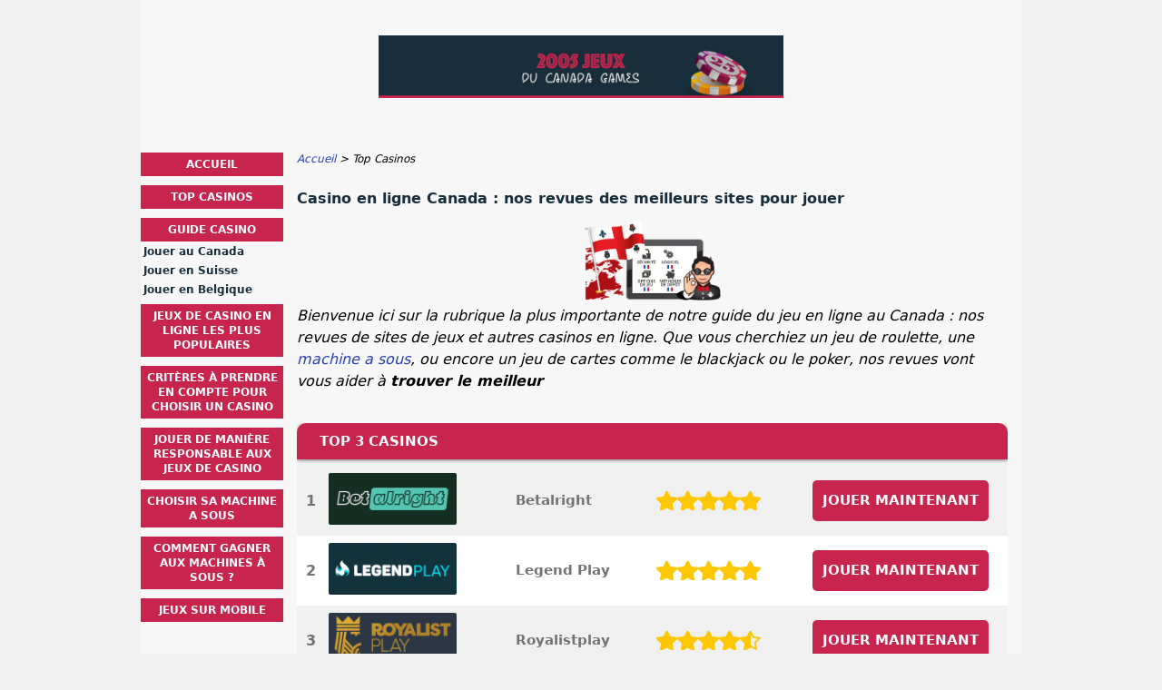

--- FILE ---
content_type: text/html; charset=UTF-8
request_url: https://www.2005jeuxducanadagames.ca/casino-en-ligne-canada.html
body_size: 4552
content:
<!DOCTYPE html>
<html lang="fr-CA" xmlns="http://www.w3.org/1999/xhtml">
<head>
 <meta charset="UTF-8">
 <meta name="viewport" content="width=device-width, initial-scale=1">
  
 <title>Casino en ligne Canada | Top 5 Meilleurs jeux et Bonus des casinos</title>
 
 <link rel="stylesheet" type="text/css" href="/css/style.css">
 <link rel="stylesheet" type="text/css" href="/css/team-quote.css?cache365=1">
 
  <style>
 :root {
 --topmenu_background_color: #696918;
 --topmenu_text_color: #fff;
 --topmenu_active_background_color: #fff;
 --topmenu_active_text_color: #333;
 --topmenu_hover_background_color: #bbb;
 --topmenu_hover_text_color: #000;
 --system_text_color: #000;
 --system_link_color: #283EB5;
 --system_link_hover_color: #283EB5;
 --system_background_color: #f0f0f0;
 --system_background_image_repeat: no-repeat;
 --header_bg: transparent;
 --header_text_color: #fff;
 --header_height: 150px;
 --h1_color: #182e3b;
 --h2_color: #c7254e;
 --menu_title_bg: #c7254e;
 --menu_title_color: #fff;
 --menu_text_color: #182e3b;
 --menu_position: left;
 --menu_width: 157px;
 --main_part_width: 813px;
 --menu_text_hover_color: #283EB5;
 --content_background_color: #f7f7f7;
 --content_background_image_repeat: no-repeat;
 --menu_title_hover_color: #fff;
 --top_list_bg_color: #182e3b;
 --visit_button_bg_color: #c7254e;
 --visit_button_bg_hover_color: #182e3b;
 --main_part_position: right;
 --sticky_banner_background_color: #999;
 --hig_background_image: url('/img/header.jpg');
 --cig_background_image: ;
 --sig_background_image: ;
 }
</style> 
 
 
  <link rel="shortcut icon" href="/favicon.ico" type="image/x-icon">
 <link rel="apple-touch-icon" sizes="152x152" href="/apple-touch-icon.png">
 <link rel="icon" type="image/png" sizes="32x32" href="/favicon-32x32.png">
 <link rel="icon" type="image/png" sizes="16x16" href="/favicon-16x16.png">
   <meta name="description" content="&#9658;Vous cherchez le meilleur site pour jouer aux jeux de casinos depuis le Canada ? Ne cherchez plus ! Ici, vous trouverez le top du casino en ligne Canada. Tous les sites class&eacute;s par offres de &#9734;bonus&#9734; et par logiciel de jeu. Jouez aux cr&eacute;ations les plus modernes et touchez des jackpots fantastiques.&#9668;">
  
 <link rel="canonical" href="https://www.2005jeuxducanadagames.ca/casino-en-ligne-canada.html">         <link rel="alternate" hreflang="fr-CA" href="https://www.2005jeuxducanadagames.ca/casino-en-ligne-canada.html">           <link rel="stylesheet" href="/css/expert-box.css?cache365=1">
</head>
<body class="dv_general ">


<div id="bg" class="boxed">
 <div id="all">
 <div id="container2">
 <div id="container">
 <div id="header" class="h ">
 <picture>
                    <source srcset="/img/header.jpg" width="970" height="150" media="(min-width: 768px)">
                    <img src="/img/header.jpg" loading="eager" fetchpriority="high" decoding="async" width="452" height="69" class="main_banner_image" alt="Main banner logo">
                 </source></picture>
 </div>
 <div id="wrapper">
 <div id="content_main">
 <table cellpadding="0" cellspacing="0">
 <tbody>
 <tr>
 <td>
 <div id="mainc">
                        <div id="breadcrumb">
 <ol id="breadcrumb" vocab="http://schema.org/" typeof="BreadcrumbList">
  <li property="itemListElement" typeof="ListItem">
  <a property="item" typeof="WebPage" href="https://www.2005jeuxducanadagames.ca/">
 <span property="name">Accueil</span>
 </a>
  <meta property="position" content="1">
 </li>
  <li property="itemListElement" typeof="ListItem">
  <span property="name">Top Casinos</span>
  <meta property="position" content="2">
 </li>
  </ol>
</div>

                        <h1>Casino en ligne Canada : nos revues des meilleurs sites pour jouer</h1>
                        
                        <div class="imgintxt floatauto "><picture><source srcset="/img/site/casino-en-ligne-canada.png" width="150" height="88" media="(min-width: 768px)"><img src="/img/site/casino-en-ligne-canada.png" loading="lazy" decoding="async" width="150" height="88" alt="canada drapeau tablette d&eacute;tails casino en ligne illustration"></source></picture></div>
                        <p><em>Bienvenue ici sur la rubrique la plus importante de notre guide du jeu en ligne au Canada : nos revues de sites de jeux et autres casinos en ligne. Que vous cherchiez un jeu de roulette, une <a href="/">machine a sous</a>, ou encore un jeu de cartes comme le blackjack ou le poker, nos revues vont vous aider &agrave; <b>trouver le meilleur</b></em></p><br><table cellpadding="0" cellspacing="0" class="top_list1_table rbo-widget rbo-widget-toplist" style="margin:15px 0;"><caption><span>TOP 3 CASINOS</span></caption><tr>
				<td class="no">1</td>
				<td class="img"><a class="rbo-widget rbo-widget-tl" rel="nofollow" href="/go/betalright-casino.html" target="_blank"><picture>
                    <source srcset="/img/casinologo/betalright-casino.gif" width="141" height="57" media="(min-width: 768px)">
                    <img src="/img/casinologo/betalright-casino.gif" loading="eager" fetchpriority="high" decoding="async" width="141" height="56" alt="Betalright casino">
                 </source></picture></a></td>
				<td class="nm">Betalright</td>
				<td class="stars"><div class="starsbg"><div class="starsfg stars50"></div></div></td>
				<td class="v"><a class="rbo-widget rbo-widget-tl" rel="nofollow" href="/go/betalright-casino.html" target="_blank">JOUER MAINTENANT</a></td>
			</tr><tr>
				<td class="no">2</td>
				<td class="img"><a class="rbo-widget rbo-widget-tl" rel="nofollow" href="/go/LegendPlay-Casino.html" target="_blank"><picture>
                    <source srcset="/img/casinologo/LegendPlay-Casino.gif" width="141" height="57" media="(min-width: 768px)">
                    <img src="/img/casinologo/LegendPlay-Casino.gif" loading="lazy" decoding="async" width="141" height="56" alt="LegendPlay Casino">
                 </source></picture></a></td>
				<td class="nm">Legend Play</td>
				<td class="stars"><div class="starsbg"><div class="starsfg stars50"></div></div></td>
				<td class="v"><a class="rbo-widget rbo-widget-tl" rel="nofollow" href="/go/LegendPlay-Casino.html" target="_blank">JOUER MAINTENANT</a></td>
			</tr><tr>
				<td class="no">3</td>
				<td class="img"><a class="rbo-widget rbo-widget-tl" rel="nofollow" href="/go/royalistplay-casino.html" target="_blank"><picture>
                    <source srcset="/img/casinologo/royalistplay-casino.gif" width="141" height="57" media="(min-width: 768px)">
                    <img src="/img/casinologo/royalistplay-casino.gif" loading="lazy" decoding="async" width="141" height="56" alt="Royalistplay casino">
                 </source></picture></a></td>
				<td class="nm">Royalistplay</td>
				<td class="stars"><div class="starsbg"><div class="starsfg stars45"></div></div></td>
				<td class="v"><a class="rbo-widget rbo-widget-tl" rel="nofollow" href="/go/royalistplay-casino.html" target="_blank">JOUER MAINTENANT</a></td>
			</tr></table><h2>L&rsquo;univers du casino Canada : des jeux et des jackpots par centaines, accessibles d&rsquo;un clic</h2><p>Il existe d&eacute;sormais des centaines de sites de jeux casino ligne. Pour faire le tri parmi ces diff&eacute;rentes offres de <a href="https://www.meilleurcasinoenlignecanada.ca">casinos en ligne</a>, nous allons vous expliquer tout ce qu&rsquo;il faut v&eacute;rifier avant de cr&eacute;er son compte sur le premier casino online venu. Pour les joueurs canadiens, il est maintenant temps de profiter des meilleures offres : celles qui vous amuseront, tout en vous permettant de toucher les gains et <b>les jackpots</b> les plus importants disponibles en ligne.</p><h2>Quels crit&egrave;res dois-je observer pour choisir la meilleure offre de casino en ligne depuis le Canada ?</h2><div class="imgintxt floatright "><picture><source srcset="/img/site/casino-en-ligne-canada-2.jpg" width="250" height="140" media="(min-width: 768px)"><img src="/img/site/casino-en-ligne-canada-2.jpg" loading="lazy" decoding="async" width="250" height="140" alt="mobile roulette en ligne"></source></picture></div><p>Tout d&rsquo;abord, il faut prendre en compte les <b>bonus offerts</b> par le <a href="https://www.parieraucanada.ca/casino/">casino en ligne Canada</a> de votre choix. Il en existe de diff&eacute;rents types : les &laquo; bonus bienvenue &raquo; ou autre bonus depot. Ils vous permettent de profiter d&rsquo;un montant bonus en argent pour jouer sur les machines &agrave; sous ou autres jeux de d&eacute;s virtuels. Parfois, le casino en ligne Canada peut offrir des promotions sous la forme de parties gratuites ou des tours gratuits, &eacute;galement appel&eacute;s &laquo; Free Spins &raquo; : c&rsquo;est l&rsquo;occasion r&ecirc;v&eacute;e, vous obtenez des gains sans rien avoir &agrave; miser en retour !</p><p>Un autre facteur, c&rsquo;est la s&eacute;lection de jeux casinos, mais &eacute;galement leur <b>accessibilit&eacute; depuis un mobile</b> : si vous souhaitez jouer en ligne depuis votre mobile ou votre tablette, v&eacute;rifier l&rsquo;offre de casino mobile du site en question.</p><p>Enfin, le service client du casino en ligne Canada est important, mais &eacute;galement la licence, comme expliqu&eacute; &eacute;galement <a href="https://www.jeux-casino.ca">sur cette interface de casino</a> : un casino en ligne doit b&eacute;n&eacute;ficier d&rsquo;une licence des autorit&eacute;s pour pouvoir proposer des jeux d&rsquo;argent en ligne.</p><h2>Les &eacute;diteurs de jeux de casino : rep&eacute;rez les meilleurs logiciels pour des heures de fun sur votre casino</h2><div class="imgintxt floatleft "><picture><source srcset="/img/site/casino-en-ligne-canada-3.jpg" width="300" height="168" media="(min-width: 768px)"><img src="/img/site/casino-en-ligne-canada-3.jpg" loading="lazy" decoding="async" width="300" height="168" alt="rouleaux machine &agrave; sous"></source></picture></div><p>Les meilleurs &eacute;diteurs du monde du &laquo; gaming &raquo; sont bien connus, leurs noms : <b>Microgaming, NetEnt ou autres Evolution Gaming</b> pour le casino live. Choisissez un casino qui propose des jeux de plusieurs &eacute;diteurs comme pour <a href="https://www.2005jeuxducanadagames.ca/all-slots.html">All Slots</a>, <a href="https://www.2005jeuxducanadagames.ca/ruby-fortunue.html">Ruby Fortune</a> ou Spin Palace, vous aurez alors des heures de jeux garanties sur les plus modernes et les plus amusantes des machines &agrave; sous.</p><p>Avec un peu d&rsquo;exp&eacute;rience, vous saurez reconna&icirc;tre les cr&eacute;ations de ces &eacute;diteurs et leurs logiciels en un clin d&rsquo;&oelig;il, mais en attendant, il vous suffit de consulter <b>nos revues de casinos en ligne</b> !</p><h2>Devenez un expert du casino online : plus aucun d&eacute;tail ne vous &eacute;chappera sur un casino en ligne</h2><div class="imgintxt floatright "><picture><source srcset="/img/site/casino-en-ligne-canada-1.jpg" width="250" height="143" media="(min-width: 768px)"><img src="/img/site/casino-en-ligne-canada-1.jpg" loading="lazy" decoding="async" width="250" height="143" alt="tablette cartes jetons"></source></picture></div><p>Dans chaque revue de casino en ligne Canada - dont celle tr&egrave;s compl&egrave;te fournie par <a href="https://www.casinoaucanada.ca/">ce site sp&eacute;cialis&eacute;</a> - vous retrouverez tous les &eacute;l&eacute;ments &eacute;voqu&eacute;s ci-dessus et plus encore. Nous &eacute;voquerons &eacute;galement les moyens de paiement accept&eacute;s par les meilleurs casinos en ligne : Instadebit ou encore Neteller et Paypal. Nous parlerons &eacute;galement des jackpots et <b>jackpots progressifs</b> disponibles sur chaque casino en ligne Canada. Les joueurs canadiens seront absolument combl&eacute;s : aucun d&eacute;tail ne leur &eacute;chappera, puisqu&rsquo;il figurera sur la fiche d&eacute;taill&eacute;e du casino canadien correspondant.</p> 
                        <div id="sistersw" class="sistersw_v1 ">
 Devenez un expert du monde du casino en ligne Canada en consultant nos articles ci-dessous :
  <div style="clear:both; margin:20px 0;"></div>
   <ul>
  <li><a href="/guide-joueur.html">Guide Casino</a></li>
   <li><a href="/jeux-casino-sur-cellulaire.html">Jeux sur mobile</a></li>
   <li><a href="/comment-gagner-au-machine-a-sous.html">Comment gagner aux machines &agrave; sous ?</a></li>
   <li><a href="/comment-choisir-sa-machine-a-sous.html">Choisir sa machine a sous</a></li>
   <li><a href="/comment-jouer-responsablement-aux-jeux-de-casino-en-ligne-et-eviter-la-dependance.html">Jouer de mani&egrave;re responsable aux jeux de casino</a></li>
   <li><a href="/comment-choisir-un-casino-en-ligne-fiable-et-securise.html">Crit&egrave;res &agrave; prendre en compte pour choisir un casino</a></li>
   <li><a href="/jeux-de-casino-en-ligne-populaires.html">Jeux de casino en ligne les plus populaires</a></li>
     </ul>

 </div>

                    </div>
 

  
 </td>
 </tr>
 </tbody>
 </table>
 </div>
 <div id="leftpart">
 <div id="hmenu">
 <ul><li><a href="/">Accueil</a></li><li><a href="/casino-en-ligne-canada.html">Top Casinos</a></li><li><a href="/guide-joueur.html">Guide Casino</a><ul><li><a href="/casino-en-ligne-france.html">Jouer au Canada</a></li><li><a href="/casino-en-ligne-suisse.html">Jouer en Suisse</a></li><li><a href="/casino-en-ligne-belgique.html">Jouer en Belgique</a></li></ul></li><li><a href="/jeux-de-casino-en-ligne-populaires.html">Jeux de casino en ligne les plus populaires</a></li><li><a href="/comment-choisir-un-casino-en-ligne-fiable-et-securise.html">Crit&egrave;res &agrave; prendre en compte pour choisir un casino</a></li><li><a href="/comment-jouer-responsablement-aux-jeux-de-casino-en-ligne-et-eviter-la-dependance.html">Jouer de mani&egrave;re responsable aux jeux de casino</a></li><li><a href="/comment-choisir-sa-machine-a-sous.html">Choisir sa machine a sous</a></li><li><a href="/comment-gagner-au-machine-a-sous.html">Comment gagner aux machines &agrave; sous ?</a></li><li><a href="/jeux-casino-sur-cellulaire.html">Jeux sur mobile</a></li></ul>
 </div>
 </div>
 </div>
 </div>
 </div>
 <div id="container_b"></div>
 <div id="footer_new"> 
                <div id="footers">
                    <div class="disclaimer-div">
                                <picture>
                    <source srcset="/footer/images/jeuresponsable-lightbg.png" width="130" height="31.2" media="(min-width: 768px)">
                    <img src="/footer/images/jeuresponsable-lightbg.png" loading="lazy" decoding="async" width="130" height="31" alt="Jeuresponsable lightbg">
                 </source></picture> 
                                
                            </div> 
                </div>
             &copy; www.2005jeuxducanadagames.ca
  &nbsp;&nbsp;&nbsp;<a href="/sitemap.html">Sitemap</a>
 &nbsp;&nbsp;&nbsp;
  
 </div>
 
 </div>
</div>

            <nav class="themenumobile">
                <strong>Menu</strong>
                <ul><li><a href="/">Accueil</a></li><li><a href="/casino-en-ligne-canada.html">Top Casinos</a></li><li class="w-m-submenu"><a href="/guide-joueur.html">Guide Casino</a><div class="m-submenu" style="display: none;"><ul class="m-submenu-list"><li class="m-submenu-item"><a class="m-submenu-link" href="/casino-en-ligne-france.html">Jouer au Canada</a></li><li class="m-submenu-item"><a class="m-submenu-link" href="/casino-en-ligne-suisse.html">Jouer en Suisse</a></li><li class="m-submenu-item"><a class="m-submenu-link" href="/casino-en-ligne-belgique.html">Jouer en Belgique</a></li></ul></div></li><li><a href="/jeux-de-casino-en-ligne-populaires.html">Jeux de casino en ligne les plus populaires</a></li><li><a href="/comment-choisir-un-casino-en-ligne-fiable-et-securise.html">Crit&egrave;res &agrave; prendre en compte pour choisir un casino</a></li><li><a href="/comment-jouer-responsablement-aux-jeux-de-casino-en-ligne-et-eviter-la-dependance.html">Jouer de mani&egrave;re responsable aux jeux de casino</a></li><li><a href="/comment-choisir-sa-machine-a-sous.html">Choisir sa machine a sous</a></li><li><a href="/comment-gagner-au-machine-a-sous.html">Comment gagner aux machines &agrave; sous ?</a></li><li><a href="/jeux-casino-sur-cellulaire.html">Jeux sur mobile</a></li></ul>
            </nav>
            <a href="#" class="escape-mobile-menu"></a>
        
<script src="/js/awp-delayscripts-v3.min.js" defer></script>
<script src="/js/jquery-4.0.0-beta.2.min.js" defer></script>
<script src="/js/respond.js" defer></script>
<script>
 document.addEventListener('DOMContentLoaded', (event) => {
 $('nav').on('change', 'select', function () {
 window.location = $(this).find('option:selected').val();
 });
 });
</script>

<script type="speculationrules">{"prerender":[{"source":"document","where":{"and":[{"href_matches":"/*"},{"not":{"href_matches":["*?p=mc*"]}},{"not":{"selector_matches":"a[rel=nofollow]"}}]},"eagerness":"moderate"}]}</script>
</body>
<!-- page ready --></html>
